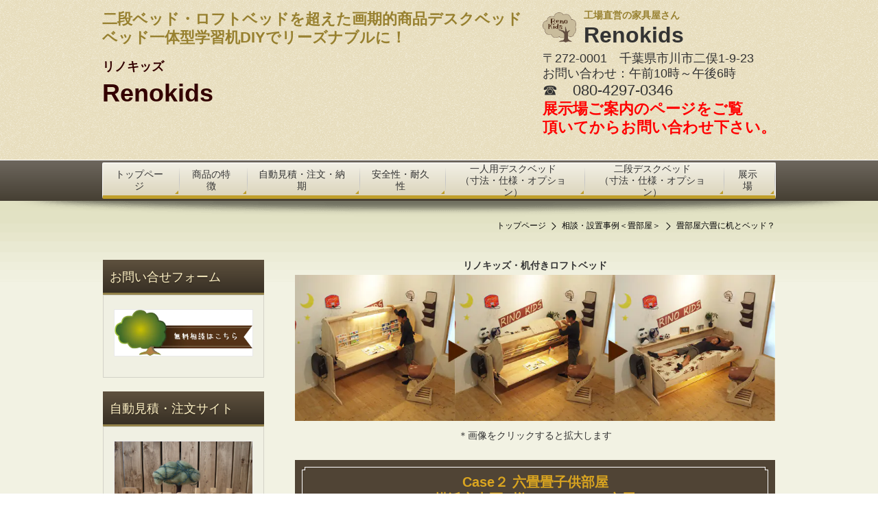

--- FILE ---
content_type: text/html; charset=utf-8
request_url: https://slimbed.jp/ex-strawmat3
body_size: 31289
content:
<!DOCTYPE html> <?ra-page image-convert="no" g="SP" ?> <html lang="ja" prefix="og: http://ogp.me/ns#" class=""> <head> <meta charset="UTF-8"/> <meta name="keywords" content="六畳,子供部屋,レイアウト"/> <meta name="description" content="六畳の子供部屋で畳の事例です。リノキッズのデスクベッドで、間取りのレイアウトの問題が解決しました。"/> <meta property="og:site_name" content="【リノキッズ】二段ベッド・ロフトベッドを超えたデスクベッド・ベッド一体型学習机"/> <meta property="og:description" content="六畳の子供部屋で畳の事例です。リノキッズのデスクベッドで、間取りのレイアウトの問題が解決しました。"/> <meta property="og:image" content="http://103089-001.akibare.ne.jp/_p/acre/7972/images/pc/e06847c0.jpg"/> <meta property="og:title" content="畳部屋六畳に机とベッド？"/> <meta property="og:type" content="article"/> <meta property="og:url" content="https://slimbed.jp/ex-strawmat3"/> <link rel="canonical" href="https://slimbed.jp/ex-strawmat3"/> <meta name="disparea" content="vga"/> <meta name="format-detection" content="telephone=no"/> <meta name="SKYPE_TOOLBAR" content="SKYPE_TOOLBAR_PARSER_COMPATIBLE"/> <title>畳部屋六畳に机とベッド？ - 【リノキッズ】二段ベッド・ロフトベッドを超えたデスクベッド・ベッド一体型学習机</title> <link rel="stylesheet" type="text/css" href="/_master/acre/themes/010-L25-3/pc/theme.css?1739953126"/> <meta name="google-site-verification" content="h46lua1kfLGyaP8gblgw1HYDg5_Bm7rCPHdhklN6MjA"/> <script async src="https://www.googletagmanager.com/gtag/js?id=UA-201405862-1"></script> <script>
  window.dataLayer = window.dataLayer || [];
  function gtag(){dataLayer.push(arguments);}
  gtag('js', new Date());
  gtag('config', 'UA-201405862-1');
</script> <script async src="https://www.googletagmanager.com/gtag/js?id=AW-871702124"></script> <script>
  window.dataLayer = window.dataLayer || [];
  function gtag(){dataLayer.push(arguments);}
  gtag('set', 'linker', {
    'domains': ['slimbed.net', 'slimbed.jp'],
        'decorate_forms': true
  });
  gtag('js', new Date());

  gtag('config', 'AW-871702124');
</script> <script>
    if (window.location.href.indexOf("slimbed.jp/410716325") > -1) {
      gtag('event', 'conversion', {'send_to': 'AW-871702124/2TmnCOr07swDEOy81J8D'});
    };
</script> <noscript> <link rel="stylesheet" href="/cms_v2/_master/acre/common/css/noscript.css"> </noscript> </head> <body class="mod-body"> <div class="area-all"> <a id="top"></a> <header class="area-header" data-cms-parts-group=""> <div class="area-header-inner"> </div> <div class="area-header-inner2"> <div> <div class="b-bPlacer-0s"> <header class="t0-b-headerCombi"><span><span><span></span></span></span> <div class="t0-b-headerCombi__bd"><div><span><span><span></span></span></span> <div class="t0-b-headerCombi__col1"><span><span><span></span></span></span><div class="outerHtml"><div> <div class="b-bPlacer-2s"> <div class="t0-b-headerUnit-siteTitle "> <a href="/" target=""> <div class="t0-b-headerUnit-siteTitle__bd"> <div class="t0-b-headerUnit-siteTitle__bd-textCol"> <p class="t0-b-headerUnit-siteTitle__bd-note" data-switchable-key="contents.0.useUpperCaption"><strong><span style="font-size:22px">二段ベッド・ロフトベッドを超えた画期的商品デスクベッド<br/> ベッド一体型学習机DIYでリーズナブルに！</span></strong></p> <div class="t0-b-headerUnit-siteTitle__bd-siteName"> <p><span style="font-size:36px"><span style="color:#330000"><span style="font-size:18px"><strong>リノキッズ</strong></span><br/> <strong>Renokids</strong></span></span></p> </div> </div> </div> </a> <p class="t0-b-headerUnit-siteTitle__ft" data-switchable-key="contents.0.useLowerCaption"></p> </div></div> </div> </div></div> <div class="t0-b-headerCombi__col2"><span><span><span></span></span></span><div class="outerHtml"></div></div> <div class="t0-b-headerCombi__col3"><span><span><span></span></span></span><div class="outerHtml"><div> <div class="b-bPlacer-2s"> <div class="t0-b-headerUnit-siteTitle "> <div class="t0-b-headerUnit-siteTitle__bd"> <div class="t0-b-headerUnit-siteTitle__bd-logo" data-switchable-key="contents.0.useLogo"><img src="/_p/acre/7972/images/pc/738dbf54.png"></div> <div class="t0-b-headerUnit-siteTitle__bd-textCol"> <p class="t0-b-headerUnit-siteTitle__bd-note" data-switchable-key="contents.0.useUpperCaption"><strong>工場直営の家具屋さん</strong></p> <div class="t0-b-headerUnit-siteTitle__bd-siteName"> <p><strong>Renokids</strong></p> </div> </div> </div> <p class="t0-b-headerUnit-siteTitle__ft" data-switchable-key="contents.0.useLowerCaption"><span style="font-size:18px">〒272-0001　千葉県市川市二俣1-9-23</span><br/> <span style="font-size:18px">お問い合わせ：午前10時～午後6時</span><br/> <span style="font-size:22px">☎　080-4297-0346</span><br/> <span style="font-size:22px"><strong><span style="color:rgb(255, 0, 0)">展示場ご案内のページをご覧<br/> 頂いてからお問い合わせ下さい。</span></strong></span><br/> &nbsp;</p> </div></div> </div> </div></div> </div></div> </header> </div> </div> <div> <div class="b-bPlacer-0s"> <div class="t0-b-headerMenu "><span><span><span></span></span></span> <input type="checkbox" id="t0-b-headerMenu__panel" class="on-off"> <label for="t0-b-headerMenu__panel">MENU</label> <div><span><span><span></span></span></span><ul> <li class="t0-b-headerMenu__item "> <span><span><span><span></span></span></span></span> <a href="/" target=""> <div><span>トップページ</span></div> </a> <li class="t0-b-headerMenu__item "> <span><span><span><span></span></span></span></span> <a href="/379263062" target=""> <div><span>商品の特徴</span></div> </a> <li class="t0-b-headerMenu__item "> <span><span><span><span></span></span></span></span> <a href="https://slimbed.net/" target="_blank"> <div><span>自動見積・注文・納期</span></div> </a> <li class="t0-b-headerMenu__item "> <span><span><span><span></span></span></span></span> <a href="/332010185" target=""> <div><span>安全性・耐久性</span></div> </a> <li class="t0-b-headerMenu__item "> <span><span><span><span></span></span></span></span> <a href="/digest" target=""> <div><span>一人用デスクベッド<br>（寸法・仕様・オプション）</span></div> </a> <li class="t0-b-headerMenu__item "> <span><span><span><span></span></span></span></span> <a href="/16252148427131" target=""> <div><span>二段デスクベッド<br>（寸法・仕様・オプション）</span></div> </a> <li class="t0-b-headerMenu__item "> <span><span><span><span></span></span></span></span> <a href="/162424173" target=""> <div><span>展示場</span></div> </a> </ul></div></div> </div> </div> </div> <div class="area-header-inner3"> </div> <div class="area-header-inner4"> <div class="mod-part-topicpath"> <div class="b-bPlacer-0s"> <div class="b-breadcrumbs b-breadcrumbs--inHeader b-breadcrumbs--align-"><div><div itemscope itemtype="http://schema.org/BreadcrumbList"> <span class="b-breadcrumbs__item" itemprop="itemListElement" itemscope itemtype="http://schema.org/ListItem"><a href="https://slimbed.jp/" itemprop="item"><span itemprop="name">トップページ</span></a><meta itemprop="position" content="1"/></span><span class="b-breadcrumbs__item" itemprop="itemListElement" itemscope itemtype="http://schema.org/ListItem"><a href="https://slimbed.jp/ex-strawmat" itemprop="item"><span itemprop="name">相談・設置事例＜畳部屋＞</span></a><meta itemprop="position" content="2"/></span><span class="b-breadcrumbs__item" itemprop="itemListElement" itemscope itemtype="http://schema.org/ListItem"><a href="https://slimbed.jp/ex-strawmat3" itemprop="item"><em><span itemprop="name">畳部屋六畳に机とベッド？</span></em></a><meta itemprop="position" content="3"/></span> </div></div></div> </div> </div> </div> <div class="area-header-inner5"> </div> </header> <div class="area-container"> <div class="area-main" data-cms-parts-group=""> <div class="area-main-inner"> </div> <div class="area-main-inner2"> <div> <div class="b-bPlacer-12s"> <div> <div><span><span><span></span></span></span> <div class="outerHtml"><div> <div class="b-bPlacer-3s"> <div class="t0-b-layoutSplitter t0-b-layoutSplitter--count-1 t0-b-layoutSplitter--spacing-4s"> <div> <div class="t0-b-layoutSplitter__div"> <div> <div class="t0-b-media t0-b-media--width-" data-height-part=""> <div class="t0-b-media__h-upper t0-b-media--align-"> <div> リノキッズ・机付きロフトベッド </div> </div> <div class="t0-b-media__media"> <span><span><span></span></span></span> <a href="/_p/acre/7972/images/pc/large_thumb_f485dfb0.jpg" target=""> <img src="/_p/acre/7972/images/pc/684aa764.jpg" alt="リノキッズの机付きロフトベッド"> </a> </div> <div class="t0-b-media__caption"> <p> ＊画像をクリックすると拡大します </p> </div> </div> </div> </div> </div> </div> </div> </div> </div> </div> </div> </div> </div> <div class="ex-topSpacingTweak-up-10s"> <div class="b-bPlacer-12s"> <div class="t0-b-frameWithHCaption"><span><span><span></span></span></span> <div data-switchable-key="contents.1.switchable" class="t0-b-frameWithHCaption__hd t0-b-frameWithHCaption__hd--align-"><span><span><span></span></span></span> <div class="t0-b-frameWithHCaption__hd-h"> <h3><span style="color:#DAA520">Case２ 六畳畳子供部屋<br/> 横浜市中区A様　マンション六畳</span></h3> </div> </div> <div class="t0-b-frameWithHCaption__bd"><span><span><span></span></span></span> <div class="t0-b-twoColsMedia t0-b-twoColsMedia--colW-m t0-b-twoColsMedia--imgR"> <div class="t0-b-twoColsMedia__div t0-b-twoColsMedia--spacing-4s"> <div class="t0-b-twoColsMedia__row1col2"> <div class="outerHtml"><div class="ex-leftSpacingTweak-"> <div class="b-bPlacer-7s"> <div class="t0-b-wysiwyg" data-height-part=""> <ol> <li><span style="color:#FFFFFF"><span style="background-color:#333300">ご要望：</span></span></li> </ol> <p>子供部屋が畳の部屋となりますが、畳でも設置させている方はおられますか？傷の心配はないでしょうか。</p> </div> </div> </div> </div> </div> <div class="clearfix"></div></div> </div> </div> </div> </div> </div> <div> <div class="b-bPlacer-12s"> <div> <div><span><span><span></span></span></span> <div class="outerHtml"><div class="ex-topSpacingTweak-up-10s"> <div class="b-bPlacer-3s"> <div class="t0-b-layoutSplitter t0-b-layoutSplitter--count-1 t0-b-layoutSplitter--spacing-4s"> <div> <div class="t0-b-layoutSplitter__div"> <div> <div class="t0-b-media t0-b-media--width-l" data-height-part=""> <div class="t0-b-media__media"> <span><span><span></span></span></span> <img src="/_p/acre/7972/images/pc/cd03fbbb.JPG"> </div> <div class="t0-b-media__caption"> <p> <span style="font-size:18px">六畳子供部屋リノキッズレイアウト例</span> </p> </div> </div> </div> </div> </div> </div> </div> </div> <div class="ex-leftSpacingTweak-"> <div class="b-bPlacer-7s"> <div class="t0-b-wysiwyg" data-height-part=""> <p><span style="color:rgb(255, 255, 255)"><span style="background-color:rgb(51, 51, 0)">提案内容：</span></span></p> <p>設置をなさるお客様の1～2％ほどのお客様が、畳又は絨毯のお客様になります。</p> <p>畳の場合は、椅子の選択にも気を付ける必要があります。このお客様は、キャスター式の椅子でなく、普通の固定椅子を使っておられます。畳の傷を考慮してのことと思われます。</p> <p>また、この写真をよく見ますと、窓の左わきに、エアコンダクトと排気口があるのがお判りでしょうか？</p> <p>&nbsp;</p> <p><span style="font-size:16px">余談ですが、特に二段デスクベッドを置く場合、事前に確認して頂いていることは、</span></p> <p>1.　壁面に隠れてしまうようなコンセントはないか？</p> <p>2.　壁面に隠れてしまうようなスイッチはないか？</p> <p>3.　排気口が隠れないか？</p> <p>4.　吸気口が隠れないか？</p> <p>5.　エアコンの風が直接当たらないか？木材にはあまりよくありません</p> <p>6.　特に北側のお部屋では、窓がつぶれるような配置は避けたい</p> <p>7.　上段の子が起床時に、梁の出がかなりあるために、頭をぶつけないか？</p> <p>＜人間は寝る時に気を付けて寝ることはできても、起床時に気を付けておきることは</p> <p>できません＞</p> <p>といった内容になります。とにもかくにも、平面図を必ず拝見するようにしておりますので、</p> <p>詳しくは、まず、お気軽にお問合せ下さい。</p> <p>&nbsp;</p> </div> </div> </div> </div> </div> </div> </div> </div> </div> <div class="area-main-inner3"> <div> <div class="b-bPlacer-12s"> <div class="t0-b-frameWithHCaption2"><span><span><span></span></span></span> <div data-switchable-key="contents.1.switchable" class="t0-b-frameWithHCaption2__hd t0-b-frameWithHCaption2__hd--align-"><span><span><span></span></span></span> <div class="t0-b-frameWithHCaption2__hd-h"> <a href="/inquiry" target=""> <h3><span style="color:#FFFFFF"><strong>お問合せはこちら</strong></span></h3> </a> </div> </div> <div class="t0-b-frameWithHCaption2__bd"><span><span><span></span></span></span> <div class="t0-b-twoColsMedia t0-b-twoColsMedia--colW-m t0-b-twoColsMedia--imgR"> <div class="t0-b-twoColsMedia__div t0-b-twoColsMedia--spacing-4s"> <div class="t0-b-twoColsMedia__row1col1 outerHtml"><div class="ex-leftSpacingTweak-"> <div class=" b-bPlacer-7s "> <div class="t0-b-wysiwyg" data-height-part=""> <p>仕様のご相談や、分からないことなどお気軽にお問合せください。</p> </div> </div> </div> <div class="ex-topSpacingTweak-down-2s"> <div class=" b-bPlacer-4s "> <div class="t0-b-navItem t0-b-navItem--size-2 t0-b-navItem--width- t0-b-navItem--align-" data-height-part=""> <a href="/inquiry" target=""> <div> <span></span> <div>メールでのお問合せはこちら</div> </div> </a> </div> </div> </div> </div> <div class="t0-b-twoColsMedia__row1col2"> <div class="outerHtml"><div class="ex-topSpacingTweak-down-3s"> <div class=" b-bPlacer-3s "> <div class="t0-b-iconText-tel t0-b-iconText-tel--size-3 t0-b-iconText-tel--align-" data-height-part=""> <div class="t0-b-iconText-tel__wrap"> <p>営業担当：黒田</p> <div> <div class="t0-b-iconText-tel__bd"><span class="t0-b-iconText-tel__icon t0-b-iconText-tel__cell"></span><span>080-4297-0346</span> </div><span></span> </div> </div> </div> </div> </div> <div class="ex-leftSpacingTweak- ex-topSpacingTweak-down-1s"> <div class=" b-bPlacer-7s "> <div class="t0-b-wysiwyg" data-height-part=""> <p>受付時間：<span style="font-size:16.002px">午前10時〜午後6時</span></p> </div> </div> </div> </div> </div> <div class="clearfix"></div></div> </div> </div> </div> </div> </div> <div> <div class=" b-bPlacer-2s "> <div class="t0-b-goToTop"> <a href="#top"><div>トップへ</div></a> </div> </div> </div> </div> <div class="area-main-inner4"> </div> </div> <div class="area-sub" data-cms-parts-group=""> <div class="area-sub-inner"> <div> <div class="b-bPlacer-4s"> <div class="t0-b-sideBox"><span><span><span></span></span></span> <div class="t0-b-sideBox__hd t0-b-sideBox--align-"><span><span><span></span></span></span> <a href="/inquiry" target=""> <h4>お問い合せフォーム</h4> </a> </div> <div class="t0-b-sideBox__bd"><span><span><span></span></span></span><div class="outerHtml"><div> <div class="b-bPlacer-4s"> <div class="t0-b-sideBoxMedia t0-b-sideBoxMedia--width-"> <div class="t0-b-sideBoxMedia__main"><span><span><span></span></span></span> <a href="/inquiry" target=""> <img src="/_p/acre/7972/images/pc/f43c72e5.jpg"> </a> </div> </div> </div> </div> </div></div> </div> </div> </div> <div> <div class="b-bPlacer-4s"> <div class="t0-b-sideBox"><span><span><span></span></span></span> <div class="t0-b-sideBox__hd t0-b-sideBox--align-"><span><span><span></span></span></span> <a href="https://slimbed.net/" target="_blank"> <h4>自動見積・注文サイト</h4> </a> </div> <div class="t0-b-sideBox__bd"><span><span><span></span></span></span><div class="outerHtml"><div> <div class="b-bPlacer-4s"> <div class="t0-b-sideBoxMedia t0-b-sideBoxMedia--width-"> <div class="t0-b-sideBoxMedia__main"><span><span><span></span></span></span> <a href="https://slimbed.net" target="_blank"> <img src="/_p/acre/7972/images/pc/ae0a8e24.JPG"> </a> </div> </div> </div> </div> </div></div> </div> </div> </div> <div class="ex-topSpacingTweak-down-2s"> <div class="b-bPlacer-4s"> <div class="b-sideMenu"><span><span><span></span></span></span> <input type="checkbox" id="b-sideMenu__panel" class="on-off"> <label for="b-sideMenu__panel">MENU</label> <div class="b-sideMenu__bd"><span><span><span></span></span></span> <div class="b-sideMenu__list"><ul><li class="b-sideMenu__item " data-page="19338"><div class="b-sideMenu__item2"><span><span><span></span></span></span><div><a href="/"><span><span>トップページ</span></span></a></div></div></li><li class="b-sideMenu__item " data-page="96960"><div class="b-sideMenu__item2"><span><span><span></span></span></span><div><a href="/digest"><span><span>一人用デスクベッド（寸法・注文パターン等）</span></span></a></div></div></li><li class="b-sideMenu__item " data-page="540952"><div class="b-sideMenu__item2"><span><span><span></span></span></span><div><a href="/16252148427131"><span><span>二段デスクベッド（寸法・注文パターン等）</span></span></a></div></div></li><li class="b-sideMenu__item " data-page="19339"><div class="b-sideMenu__item2"><span><span><span></span></span></span><div><a href="/379263062"><span><span>リノキッズ商品の特徴</span></span></a></div></div></li><li class="b-sideMenu__item " data-page="542200"><div class="b-sideMenu__item2"><span><span><span></span></span></span><div><a href="/16255601029551"><span><span>デスクワゴンについて</span></span></a></div></div></li><li class="b-sideMenu__item " data-page="59553"><div class="b-sideMenu__item2"><span><span><span></span></span></span><div><a href="/14835314891765"><span><span>ロフトベッドとリノキッズの違い</span></span></a></div></div></li><li class="b-sideMenu__item " data-page="59852"><div class="b-sideMenu__item2"><span><span><span></span></span></span><div><a href="/14835870207737"><span><span>二段ベッドとリノキッズの違い</span></span></a></div></div></li><li class="b-sideMenu__item " data-page="19341"><div class="b-sideMenu__item2"><span><span><span></span></span></span><div><a href="/332010185"><span><span>リノキッズ商品Q＆A</span></span></a></div></div></li><li class="b-sideMenu__item " data-page="579021"><div class="b-sideMenu__item2"><span><span><span></span></span></span><div><a href="/16372055275696"><span><span>組立動画について</span></span></a></div></div></li><li class="b-sideMenu__item " data-page="579843"><div class="b-sideMenu__item2"><span><span><span></span></span></span><div><a href="/16374733198334"><span><span>40㎡の狭小住宅特集</span></span></a></div></div></li><li class="b-sideMenu__item " data-page="580360"><div class="b-sideMenu__item2"><span><span><span></span></span></span><div><a href="/16376612322040"><span><span>2畳・3畳子供部屋レイアウト事例</span></span></a></div></div></li><li class="b-sideMenu__item " data-page="598514"><div class="b-sideMenu__item2"><span><span><span></span></span></span><div><a href="/"><span><span>PCモニター設置事例特集</span></span></a></div></div></li><li class="b-sideMenu__item " data-page="19351"><div class="b-sideMenu__item2"><span><span><span></span></span></span><div><a href="/341354862"><span><span>インフォメーション</span></span></a></div></div></li><li class="b-sideMenu__item " data-page="22926"><div class="b-sideMenu__item2"><span><span><span></span></span></span><div><a href="/14709886035487"><span><span>Q&A</span></span></a></div></div></li><li class="b-sideMenu__item " data-page="19359"><div class="b-sideMenu__item2"><span><span><span></span></span></span><div><a href="/ex-db"><span><span>相談・設置事例＜デスクベッド＞</span></span></a></div></div></li><li class="b-sideMenu__item " data-page="33192"><div class="b-sideMenu__item2"><span><span><span></span></span></span><div><a href="/ex-twostep"><span><span>相談・設置事例＜二段デスクベッド＞</span></span></a></div></div></li><li class="b-sideMenu__item " data-page="33193"><div class="b-sideMenu__item2"><span><span><span></span></span></span><div><a href="/ex-strawmat"><span><span>相談・設置事例＜畳部屋＞</span></span></a></div></div><div class="b-sideMenu__list"><ul><li class="b-sideMenu__item " data-page="22848"><div class="b-sideMenu__item2"><span><span><span></span></span></span><div><a href="/ex-strawmat1"><span><span>五畳畳部屋に机とベッド？</span></span></a></div></div></li><li class="b-sideMenu__item " data-page="22849"><div class="b-sideMenu__item2"><span><span><span></span></span></span><div><a href="/ex-strawmat2"><span><span>六畳畳部屋に二人分の机とベッド？</span></span></a></div></div></li><li class="b-sideMenu__item state-current" data-page="22862"><div class="b-sideMenu__item2"><span><span><span></span></span></span><div><a href="/ex-strawmat3"><span><span>畳部屋六畳に机とベッド？</span></span></a></div></div></li><li class="b-sideMenu__item " data-page="40630"><div class="b-sideMenu__item2"><span><span><span></span></span></span><div><a href="/ex-strawmat4"><span><span>畳部屋にデスクベッド置いて仕事！</span></span></a></div></div></li></ul></div></li><li class="b-sideMenu__item " data-page="66765"><div class="b-sideMenu__item2"><span><span><span></span></span></span><div><a href="/ex-adult"><span><span>相談・設置事例＜成人の場合＞</span></span></a></div></div></li><li class="b-sideMenu__item " data-page="33195"><div class="b-sideMenu__item2"><span><span><span></span></span></span><div><a href="/ex-sisters"><span><span>相談・設置事例＜姉妹三人＞</span></span></a></div></div></li><li class="b-sideMenu__item " data-page="19360"><div class="b-sideMenu__item2"><span><span><span></span></span></span><div><a href="/814762876"><span><span>お客さまの声</span></span></a></div></div></li><li class="b-sideMenu__item " data-page="28038"><div class="b-sideMenu__item2"><span><span><span></span></span></span><div><a href="/14728815895174"><span><span>新着記事一覧</span></span></a></div></div></li><li class="b-sideMenu__item " data-page="19364"><div class="b-sideMenu__item2"><span><span><span></span></span></span><div><a href="/163620289"><span><span>会社概要</span></span></a></div></div></li><li class="b-sideMenu__item " data-page="19365"><div class="b-sideMenu__item2"><span><span><span></span></span></span><div><a href="/inquiry"><span><span>お問合せ</span></span></a></div></div><div class="b-sideMenu__list"><ul></ul></div></li></ul></div> </div> </div> </div> </div> </div> <div class="area-sub-inner2"> </div> <div class="area-sub-inner3"> <div> <div class="b-bPlacer-4s"> <div class="t0-b-sideFreeHtml" t0-b-sideFreeHtml--width-><div><a href="https://www.tanken.ne.jp/cate/kkids/ranklink.cgi?id=renoki01"> <img src="http://i.tanken.ne.jp/b/kkids88_31.gif" border="0"><br>子供家具<br> WEB SHOP 探検隊</a></div></div> </div> </div> </div> <div class="area-sub-inner4"> </div> </div> </div> <footer class="area-footer" data-cms-parts-group=""> <div class="area-footer-inner"> </div> <div class="area-footer-inner2"> </div> <div class="area-footer-inner3"> </div> <div class="area-footer-inner4"> <div> <div class="b-bPlacer-0s"> <div class="t0-b-footerMenu2 "><span><span><span></span></span></span> <div><span><span><span></span></span></span><ul> <li class="t0-b-footerMenu__item"> <span><span><span><span></span></span></span></span> <a href="/" target=""> <div>トップページ</div> </a> <li class="t0-b-footerMenu__item"> <span><span><span><span></span></span></span></span> <a href="/379263062" target=""> <div>コンセプト</div> </a> <li class="t0-b-footerMenu__item"> <span><span><span><span></span></span></span></span> <a href="/" target=""> <div>４つのこだわり</div> </a> <li class="t0-b-footerMenu__item"> <span><span><span><span></span></span></span></span> <a href="/332010185" target=""> <div>安全性・耐久性</div> </a> <li class="t0-b-footerMenu__item"> <span><span><span><span></span></span></span></span> <a href="/" target=""> <div>商品ラインナップ</div> </a> <li class="t0-b-footerMenu__item"> <span><span><span><span></span></span></span></span> <a href="/698402156" target=""> <div>納期・ご納品までの流れ</div> </a> <li class="t0-b-footerMenu__item"> <span><span><span><span></span></span></span></span> <a href="/162424173" target=""> <div>展示場のご案内</div> </a> </ul></div></div> </div> </div> <div> <div class="b-bPlacer-0s"> <div class="t0-b-footerCombi"><div><span><span><span></span></span></span> <div class="t0-b-footerCombi__col1"><span><span><span></span></span></span><div class="outerHtml"><div> <div class="b-bPlacer-4s"> <div class="t0-b-footerUnit-siteTitle"> <div class="t0-b-footerUnit-siteTitle__bd"> <div class="t0-b-footerUnit-siteTitle__bd-textCol"> <p class="t0-b-footerUnit-siteTitle__bd-note" data-switchable-key="contents.0.useUpperCaption"><span style="color:#330000">我が子の為に&hellip;子供を持つ、母親目線から誕生した「デスクベッド」</span></p> <div class="t0-b-footerUnit-siteTitle__bd-siteName"> <p><strong>Reno kids<span style="font-size:22px">（リノキッズ）</span></strong></p> </div> </div> </div> <p class="t0-b-footerUnit-siteTitle__ft" data-switchable-key="contents.0.useLowerCaption"><span style="color:rgb(51, 51, 51)">&nbsp;</span><span data-sheets-userformat="{&quot;2&quot;:12800,&quot;12&quot;:0,&quot;15&quot;:&quot;verdana&quot;,&quot;16&quot;:10}" data-sheets-value="{&quot;1&quot;:2,&quot;2&quot;:&quot;千葉県市川市二俣1-9-23&quot;}" style="color:rgb(51, 51, 51)">千葉県市川市二俣1-9-23　</span>西船橋駅から徒歩15分</p> </div> </div> </div> <div> <div class="b-bPlacer-2s"> <div class="t0-b-footerUnit-freeHtml t0-b-footerUnit-freeHtml--width-"> <div><iframe src="https://www.google.com/maps/embed?pb=!1m18!1m12!1m3!1d3239.8625964410962!2d139.94772561565912!3d35.70499873627469!2m3!1f0!2f0!3f0!3m2!1i1024!2i768!4f13.1!3m3!1m2!1s0x601880c770dbf443%3A0xcc740c1ff53a134b!2z44CSMjcyLTAwMDEg5Y2D6JGJ55yM5biC5bed5biC5LqM5L-j77yR5LiB55uu77yZ4oiS77yS77yT!5e0!3m2!1sja!2sjp!4v1469774706581" width="600" height="200" frameborder="0" style="border:0" allowfullscreen></iframe></div> </div> </div> </div> </div></div> <div class="t0-b-footerCombi__col2"><span><span><span></span></span></span><div class="outerHtml"><div> <div class="b-bPlacer-4s"> <div class="t0-b-footerUnit-lv2H t0-b-footerUnit-lv2H--align-"><span><span><span></span></span></span> <h5>Reno kids（リノキッズ）とは</h5> </div> </div> </div> <div class="ex-topSpacingTweak-up-1s"> <div class="b-bPlacer-4s"> <div class="t0-b-footerUnit-navList"> <ul> <li><a href="/379263062">リノキッズのコンセプト</a></li> <li><a href="/">リノキッズ 4つのメリット</a></li> <li><a href="/332010185">リノキッズの安全性・耐久性</a></li> <li><a href="/">商品ラインナップ</a></li> </ul> </div> </div> </div> <div> <div class="b-bPlacer-4s"> <div class="t0-b-footerUnit-lv2H t0-b-footerUnit-lv2H--align-"><span><span><span></span></span></span> <a href="/" target=""> <h5>商品ラインナップ</h5> </a> </div> </div> </div> <div class="ex-topSpacingTweak-up-1s"> <div class="b-bPlacer-4s"> <div class="t0-b-footerUnit-navList"> <ul> <li><a href="/">デスクベッド</a></li> <li><a href="/">二段デスクベッド</a></li> <li><a href="/">オーダーメイド品</a></li> </ul> </div> </div> </div> </div></div> <div class="t0-b-footerCombi__col3"><span><span><span></span></span></span><div class="outerHtml"><div class="ex-topSpacingTweak-down-1s"> <div class="b-bPlacer-2s"> <div class="t0-b-footerUnit-textStrong"> <p><span>営業担当・黒田</span></p> </div> </div> </div> <div class="ex-topSpacingTweak-down-2s"> <div class="b-bPlacer-2s"> <div class="t0-b-footerUnit-contact t0-b-footerUnit-contact--size-2"> <div class="t0-b-footerUnit-contact__bd"> <div class="t0-b-footerUnit-contact__iconText"> <div class="t0-b-footerUnit-contact__iconTextBase"> <span class="t0-b-footerUnit-contact__tel"></span><span>080-4297-0346</span></div><span></span> </div> </div> </div> </div> </div> <div> <div class="b-bPlacer-4s"> <div class="t0-b-footerUnit-text"> <p>受付時間：午前9時〜午後6時</p> </div> </div> </div> <div class="ex-topSpacingTweak-up-2s"> <div class="b-bPlacer-4s"> <div class="t0-b-footerUnit-text"> <p>お気軽にお問合せください。</p> </div> </div> </div> <div class="ex-topSpacingTweak-down-4s"> <div class="b-bPlacer-4s"> <div class="t0-b-footerUnit-lv2H t0-b-footerUnit-lv2H--align-"><span><span><span></span></span></span> <a href="/341354862" target=""> <h5>インフォメーション</h5> </a> </div> </div> </div> <div class="ex-topSpacingTweak-up-1s"> <div class="b-bPlacer-4s"> <div class="t0-b-footerUnit-navList"> <ul> <li><a href="/698402156">納期・ご納品までの流れ</a></li> <li><a href="/55495114">お支払いについて</a></li> <li><a href="/162424173">展示場のご案内</a></li> </ul> </div> </div> </div> </div></div> </div></div> </div> </div> <div> <div class="t0-b-copyright"><span><span><span></span></span></span> <p>(c)　合資会社江戸建工匠</p> </div> </div> </div> <div class="area-footer-inner5"> </div> </footer> <div class="area-float-bottom" data-cms-parts-group=""> <div class="area-float-bottom-inner"> </div> <div class="area-float-bottom-inner2"> </div> <div class="area-float-bottom-inner3"> </div> </div> </div> <script type="text/javascript">
var pkBaseURL = (("https:" == document.location.protocol) ? "https://stats.wms-analytics.net/" : "http://stats.wms-analytics.net/");
document.write(unescape("%3Cscript src='" + pkBaseURL + "piwik.js' type='text/javascript'%3E%3C/script%3E"));
</script><script type="text/javascript">
try {
var piwikTracker = Piwik.getTracker(pkBaseURL + "piwik.php", 22220);
piwikTracker.trackPageView();
piwikTracker.enableLinkTracking();
} catch( err ) {}
</script><noscript><p><img src="http://stats.wms-analytics.net/piwik.php?idsite=22220" style="border:0" alt=""/></p></noscript> <script>
  (function() {
    var protocol = location.protocol;
    document.write('<script src="' + protocol + '//ajax.googleapis.com/ajax/libs/jquery/1.9.1/jquery.min.js">\x3C/script>');
  }());
</script> <script src="https://cdnjs.cloudflare.com/ajax/libs/object-fit-images/3.2.4/ofi.min.js"></script> <script src="/cms_v2/_master/acre/common/js/form.js"></script> <script src="/cms_v2/_master/acre/common/js/pc.js?1739953126"></script> <script src="/cms_v2/_master/acre/common/js/pc2.js?1739953126"></script> </body> </html>